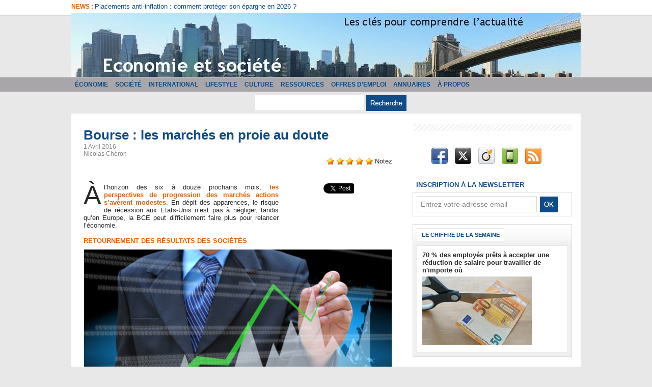

--- FILE ---
content_type: text/html; charset=UTF-8
request_url: https://www.economieetsociete.com/%E2%80%8BBourse-les-marches-en-proie-au-doute_a2320.html
body_size: 13706
content:
<!DOCTYPE html PUBLIC "-//W3C//DTD XHTML 1.0 Strict//EN" "http://www.w3.org/TR/xhtml1/DTD/xhtml1-strict.dtd">
<html xmlns="http://www.w3.org/1999/xhtml" xmlns:og="http://ogp.me/ns#" xmlns:fb="http://ogp.me/ns/fb#" xml:lang="fr" lang="fr">
<head>
<title>​Bourse : les marchés en proie au doute</title>
 
<meta http-equiv="Content-Type" content="text/html; Charset=UTF-8" />
<meta name="author" lang="fr" content="Nicolas Chéron" />
<meta name="keywords" content="Economie, Etats-Unis, Finance, Marchés, Reprise" />
<meta name="description" content="À l’horizon des six à douze prochains mois, les perspectives de progression des marchés actions s’avèrent modestes. En dépit des apparences, le risque de récession aux Etats-Unis n’est pas..." />

<meta property="og:url" content="https://www.economieetsociete.com/​Bourse-les-marches-en-proie-au-doute_a2320.html" />
<meta name="image" property="og:image" content="https://www.economieetsociete.com/photo/art/grande/9236942-14742534.jpg?v=1459517494" />
<meta property="og:type" content="article" />
<meta property="og:title" content="​Bourse : les marchés en proie au doute" />
<meta property="og:description" content="À l’horizon des six à douze prochains mois, les perspectives de progression des marchés actions s’avèrent modestes. En dépit des apparences, le risque de récession aux Etats-Unis n’est pas à négliger, tandis qu’en Europe, la BCE peut difficilement faire plus pour relancer l’économie." />
<meta property="og:site_name" content="Economie et société - Les clés pour comprendre l'actualité" />
<meta property="twitter:card" content="summary_large_image" />
<meta property="twitter:image" content="https://www.economieetsociete.com/photo/art/grande/9236942-14742534.jpg?v=1459517494" />
<meta property="twitter:title" content="​Bourse : les marchés en proie au doute" />
<meta property="twitter:description" content="À l’horizon des six à douze prochains mois, les perspectives de progression des marchés actions s’avèrent modestes. En dépit des apparences, le risque de récession aux Etats-Unis n’est pas..." />
<meta property="fb:app_id" content="105147476316969" />
<link rel="stylesheet" href="/var/style/style_1.css?v=1746025568" type="text/css" />
<link rel="stylesheet" media="only screen and (max-width : 800px)" href="/var/style/style_1101.css?v=1538043348" type="text/css" />
<link rel="stylesheet" href="/assets/css/gbfonts.min.css?v=1724246908" type="text/css">
<meta id="viewport" name="viewport" content="width=device-width, initial-scale=1.0, maximum-scale=1.0" />
<link id="css-responsive" rel="stylesheet" href="/_public/css/responsive.min.css?v=1731587507" type="text/css" />
<link rel="stylesheet" media="only screen and (max-width : 800px)" href="/var/style/style_1101_responsive.css?v=1538043348" type="text/css" />
<link rel="stylesheet" href="/var/style/style.2606257.css?v=1417106012" type="text/css" />
<link rel="stylesheet" href="/var/style/style.7705913.css?v=1412843216" type="text/css" />
<link rel="stylesheet" href="/var/style/style.2606261.css?v=1346332204" type="text/css" />
<link href="https://fonts.googleapis.com/css?family=Istok+Web&display=swap" rel="stylesheet" type="text/css" />
<link rel="canonical" href="https://www.economieetsociete.com/​Bourse-les-marches-en-proie-au-doute_a2320.html" />
<link rel="amphtml" href="https://www.economieetsociete.com/​Bourse-les-marches-en-proie-au-doute_a2320.amp.html" />
<link rel="alternate" type="application/rss+xml" title="RSS" href="/xml/syndication.rss" />
<link rel="alternate" type="application/atom+xml" title="ATOM" href="/xml/atom.xml" />
<link rel="icon" href="/favicon.ico?v=1260643502" type="image/x-icon" />
<link rel="shortcut icon" href="/favicon.ico?v=1260643502" type="image/x-icon" />
 
<!-- Google file -->
<meta name="google-site-verification" content="Qg36ZTZ3NuAjOp0lr8yCZko5OON9BJ6hxmbF2IC4wbM" />
 
<!-- Yahoo tags -->
<META name="y_key" content="4c87bfa2b9332aa2">
 
<!-- Msn tags -->
<meta name="msvalidate.01" content="EFB8CE17D83D0BC351E9D9457F0D2428" />
<script src="/_public/js/jquery-1.8.3.min.js?v=1731587507" type="text/javascript"></script>
<script src="/_public/js/jquery.raty.min.js?v=1731587507" type="text/javascript"></script>
<script src="/_public/js/form.js?v=1731587507" type="text/javascript"></script>
<script src="/_public/js/compress_facebook.js?v=1731587507" type="text/javascript"></script>
<script src="/_public/js/compress_fonctions.js?v=1731587507" type="text/javascript"></script>
<script type="text/javascript" src="//platform.linkedin.com/in.js">lang:fr_FR</script>
<script type="text/javascript">
/*<![CDATA[*//*---->*/
selected_page = ['article', ''];
selected_page = ['article', '9236942'];
var deploye4304692 = true;

function sfHover_4304692(id) {
	var func = 'hover';
	if ($('#css-responsive').length && parseInt($(window).width()) <= 800) { 
		func = 'click';
	}

	$('#' + id + ' li' + (func == 'click' ? ' > a' : '')).on(func, 
		function(e) { 
			var obj  = (func == 'click' ? $(this).parent('li') :  $(this));
			if (func == 'click') {
				$('#' + id + ' > li').each(function(index) { 
					if ($(this).attr('id') != obj.attr('id') && !$(this).find(obj).length) {
						$(this).find(' > ul:visible').each(function() { $(this).hide(); });
					}
				});
			}
			if(func == 'click' || e.type == 'mouseenter') { 
				if (obj.find('ul:first:hidden').length)	{
					sfHoverShow_4304692(obj); 
				} else if (func == 'click') {
					sfHoverHide_4304692(obj);
				}
				if (func == 'click' && obj.find('ul').length)	return false; 
			}
			else if (e.type == 'mouseleave') { sfHoverHide_4304692(obj); }
		}
	);
}
function sfHoverShow_4304692(obj) {
	obj.addClass('sfhover').css('z-index', 1000); obj.find('ul:first:hidden').each(function() { if ($(this).hasClass('lvl0')) $(this).show(); else $(this).show(); });
}
function sfHoverHide_4304692(obj) {
	obj.find('ul:visible').each(function() { if ($(this).hasClass('lvl0')) $(this).hide(); else $(this).hide();});
}

 var GBRedirectionMode = 'IF_FOUND';
/*--*//*]]>*/

</script>
 
<!-- Perso tags -->
<meta property="fb:pages" content="375916926776" />
<style type="text/css">
.mod_2606257 img, .mod_2606257 embed, .mod_2606257 table {
	 max-width: 604px;
}

.mod_2606257 .mod_2606257_pub {
	 min-width: 604px;
}

.mod_2606257 .mod_2606257_pub .cel1 {
	 padding: 0;
}

.mod_2606257 .photo.left .mod_2606257_pub, .mod_2606257 .photo.right .mod_2606257_pub {
	 min-width: 302px; margin: 15px 10px;
}

.mod_2606257 .photo.left .mod_2606257_pub {
	 margin-left: 0;
}

.mod_2606257 .photo.right .mod_2606257_pub {
	 margin-right: 0;
}

.mod_2606257 .para_14742533 .photo {
	 position: relative;
}

.mod_2606257 .para_14742534 .photo {
	 position: relative;
}

.mod_2606257 .para_14742535 .photo {
	 position: relative;
}

</style>

<!-- Google Analytics -->
<script type="text/javascript">
var gaJsHost = (("https:" == document.location.protocol) ? "https://ssl." : "http://www.");
document.write(unescape("%3Cscript src='" + gaJsHost + "google-analytics.com/ga.js' type='text/javascript'%3E%3C/script%3E"));
</script>
<script type="text/javascript">
try {
var pageTracker = _gat._getTracker("UA-6958705-2");
pageTracker._trackPageview();
} catch(err) {}</script>

 
</head>

<body class="mep1 home">
<div id="z_col_130_responsive" class="responsive-menu">


<!-- MOBI_swipe 24607870 -->
<div id="mod_24607870" class="mod_24607870 wm-module fullbackground  module-MOBI_swipe">
	 <div class="entete"><div class="fullmod">
		 <span>Economie et société - Les clés pour comprendre l'actualité</span>
	 </div></div>
	<div class="cel1">
		 <ul>
			 <li class="liens" data-link="home,"><a href="https://www.economieetsociete.com/" >			 <span>
			 Accueil
			 </span>
</a></li>
			 <li class="liens" data-link="rubrique,603729"><a href="/Lifestyle_r39.html" >			 <span>
			 Lifestyle
			 </span>
</a></li>
			 <li class="liens" data-link="rubrique,584131"><a href="/Annuaires_r38.html" >			 <span>
			 Annuaires
			 </span>
</a></li>
			 <li class="liens" data-link="rubrique,229926"><a href="/Annonces_r37.html" >			 <span>
			 Annonces
			 </span>
</a></li>
			 <li class="liens" data-link="rubrique,211154"><a href="/Grece-les-dessous-de-l-affaire_r36.html" >			 <span>
			 Grèce : les dessous de l'affaire
			 </span>
</a></li>
			 <li class="liens" data-link="rubrique,204026"><a href="/Offres-d-emploi_r35.html" >			 <span>
			 Offres d'emploi
			 </span>
</a></li>
		 </ul>
	</div>
</div>
</div>
<div id="main-responsive">

<div class="z_col0_td_inner z_td_colonne">
<!-- ********************************************** ZONE TITRE FULL ***************************************** -->
	 <div id="z_col0" class="full z_colonne">
		 <div class="z_col0_inner">
<div id="z_col0_responsive" class="module-responsive">

<!-- MOBI_titre 24607869 -->
<div id="mod_24607869" class="mod_24607869 module-MOBI_titre">
<div class="tablet-bg">
<div onclick="swipe()" class="swipe gbicongeneric icon-gbicongeneric-button-swipe-list"></div>
	 <a class="image mobile notablet" href="https://www.economieetsociete.com"><img src="https://www.economieetsociete.com/photo/iphone_titre_24607869.png?v=1538043348" alt="Economie et société"  title="Economie et société" /></a>
</div>
</div>
</div>

<!-- newsh 5279015 -->
<div id="ecart_before_5279015" class="ecart_col0 " style="display:none"><hr /></div>
<div class="fullwidthsite">
<div id="mod_5279015" class="mod_5279015 wm-module fullbackground  module-newsh type-anime">
	 <div class="titre">
			 <label class="entete" style="vertical-align:bottom">News : </label>
			 <a href="/Placements-anti-inflation-comment-proteger-son-epargne-en-2026_a3502.html">Placements&nbsp;anti-inflation&nbsp;:&nbsp;comment&nbsp;protéger&nbsp;son&nbsp;épargne&nbsp;en&nbsp;2026&nbsp;?</a>
			 <a href="/Comment-bien-choisir-son-logiciel-de-facturation_a3501.html">Comment&nbsp;bien&nbsp;choisir&nbsp;son&nbsp;logiciel&nbsp;de&nbsp;facturation&nbsp;?</a>
			 <a href="/5-Conseils-pour-developper-votre-entreprise_a3500.html">5&nbsp;Conseils&nbsp;pour&nbsp;développer&nbsp;votre&nbsp;entreprise</a>
			 <a href="/XRP-entre-finance-traditionnelle-et-crypto-une-passerelle-a-considerer-dans-votre-portefeuille_a3499.html">XRP&nbsp;:&nbsp;entre&nbsp;finance&nbsp;traditionnelle&nbsp;et&nbsp;crypto,&nbsp;une&nbsp;passerelle&nbsp;à&nbsp;considérer&nbsp;dans&nbsp;votre&nbsp;portefeuille</a>
			 <a href="/Le-conseil-ESG-au-coeur-des-nouvelles-exigences-en-matiere-de-gouvernance-d-entreprise_a3498.html">Le&nbsp;conseil&nbsp;ESG&nbsp;:&nbsp;au&nbsp;cœur&nbsp;des&nbsp;nouvelles&nbsp;exigences&nbsp;en&nbsp;matière&nbsp;de&nbsp;gouvernance&nbsp;d'entreprise</a>
	 </div>
</div>
</div>
<div id="ecart_after_5279015" class="ecart_col0" style="display:none"><hr /></div>

<!-- titre 2606254 -->
<div id="mod_2606254" class="mod_2606254 wm-module fullbackground "><div class="fullmod">
	 <div class="titre_image"><a href="https://www.economieetsociete.com/"><img src="/photo/titre_2606254.jpg?v=1259418516" alt="ECONOMIE ET SOCIETE" title="ECONOMIE ET SOCIETE" class="image"/></a></div>
</div></div>
<div id="ecart_after_2606254" class="ecart_col0" style="display:none"><hr /></div>

<!-- html 3297090 -->
<div id="ecart_before_3297090" class="ecart_col0 module-responsive" style="display:none"><hr /></div>
	 
<div id="ecart_after_3297090" class="ecart_col0" style="display:none"><hr /></div>

<!-- menu_deployable 4304692 -->
<div id="ecart_before_4304692" class="ecart_col0 " style="display:none"><hr /></div>
<div id="mod_4304692" class="mod_4304692 module-menu_deployable wm-module fullbackground  colonne-a type-2 background-cell- " >
	 <div class="main_menu"><div class="fullmod">
		 <ul id="menuliste_4304692">
			 <li data-link="rubrique,185934" class=" titre first" id="menuliste_4304692_1"><a href="/Economie_r6.html" >Économie</a>
			 	 <ul class="lvl0 ">
					 <li class="stitre responsive" style="display:none"><a href="/Economie_r6.html" ><span class="fake-margin" style="display:none">&nbsp;</span>Économie</a></li>
					 <li data-link="rubrique,186011" class=" stitre" ><a href="/Entreprises-et-Secteurs_r9.html" ><span class="fake-margin" style="display:none">&nbsp;</span>Entreprises et Secteurs</a></li>
					 <li data-link="rubrique,186028" class=" stitre" ><a href="/Macroeconomie_r22.html" ><span class="fake-margin" style="display:none">&nbsp;</span>Macroéconomie</a></li>
					 <li data-link="rubrique,186008" class=" stitre slast" ><a href="/Marches-et-Finance_r7.html" ><span class="fake-margin" style="display:none">&nbsp;</span>Marchés et Finance</a></li>
				 </ul>
			 </li>
			 <li data-link="rubrique,185929" class=" titre" id="menuliste_4304692_2"><a href="/Societe_r4.html" >Société</a></li>
			 <li data-link="rubrique,186014" class=" titre" id="menuliste_4304692_3"><a href="/International_r10.html" >International</a>
			 	 <ul class="lvl0 ">
					 <li class="stitre responsive" style="display:none"><a href="/International_r10.html" ><span class="fake-margin" style="display:none">&nbsp;</span>International</a></li>
					 <li data-link="rubrique,186019" class=" stitre" ><a href="/Europe_r15.html" ><span class="fake-margin" style="display:none">&nbsp;</span>Europe</a></li>
					 <li data-link="rubrique,186016" class=" stitre" ><a href="/Amerique-du-Nord_r12.html" ><span class="fake-margin" style="display:none">&nbsp;</span>Amérique du Nord</a></li>
					 <li data-link="rubrique,186015" class=" stitre" ><a href="/Amerique-Latine_r11.html" ><span class="fake-margin" style="display:none">&nbsp;</span>Amérique Latine</a></li>
					 <li data-link="rubrique,186018" class=" stitre slast" ><a href="/Asie_r14.html" ><span class="fake-margin" style="display:none">&nbsp;</span>Asie</a></li>
				 </ul>
			 </li>
			 <li data-link="rubrique,603729" class=" titre" id="menuliste_4304692_4"><a href="/Lifestyle_r39.html" >Lifestyle</a></li>
			 <li data-link="rubrique,186021" class=" titre" id="menuliste_4304692_5"><a href="/Culture_r16.html" >Culture</a>
			 	 <ul class="lvl0 ">
					 <li class="stitre responsive" style="display:none"><a href="/Culture_r16.html" ><span class="fake-margin" style="display:none">&nbsp;</span>Culture</a></li>
					 <li data-link="rubrique,186487" class=" stitre" ><a href="/L-economie-c-est-tout-un-art_r28.html" ><span class="fake-margin" style="display:none">&nbsp;</span>L'économie, c'est tout un art</a></li>
					 <li data-link="rubrique,186488" class=" stitre" ><a href="/Livres_r29.html" ><span class="fake-margin" style="display:none">&nbsp;</span>Livres</a></li>
					 <li data-link="rubrique,186489" class=" stitre slast" ><a href="/Films_r30.html" ><span class="fake-margin" style="display:none">&nbsp;</span>Films</a></li>
				 </ul>
			 </li>
			 <li data-link="rubrique,186411" class=" titre" id="menuliste_4304692_6"><a href="/Ressources_r24.html" >Ressources</a>
			 	 <ul class="lvl0 ">
					 <li class="stitre responsive" style="display:none"><a href="/Ressources_r24.html" ><span class="fake-margin" style="display:none">&nbsp;</span>Ressources</a></li>
					 <li data-link="rubrique,186439" class=" stitre" ><a href="/Lexique_r25.html" ><span class="fake-margin" style="display:none">&nbsp;</span>Lexique</a></li>
					 <li data-link="rubrique,186440" class=" stitre" ><a href="/Sur-le-Net_r26.html" ><span class="fake-margin" style="display:none">&nbsp;</span>Sur le Net</a></li>
					 <li data-link="rubrique,186441" class=" stitre slast" ><a href="/Theories_r27.html" ><span class="fake-margin" style="display:none">&nbsp;</span>Théories</a></li>
				 </ul>
			 </li>
			 <li data-link="rubrique,204026" class=" titre" id="menuliste_4304692_7"><a href="/Offres-d-emploi_r35.html" >Offres d'emploi</a></li>
			 <li data-link="rubrique,584131" class=" titre" id="menuliste_4304692_8"><a href="/Annuaires_r38.html" >Annuaires</a></li>
			 <li data-link="rubrique,185928" class=" titre last" id="menuliste_4304692_9"><a href="/A-propos_r1.html" >À propos</a></li>
		 </ul>
	 <div class="break" style="_height:auto;"></div>
	 </div></div>
	 <div class="clear"></div>
	 <script type="text/javascript">sfHover_4304692('menuliste_4304692')</script>
</div>
<div id="ecart_after_4304692" class="ecart_col0" style="display:none"><hr /></div>

<!-- recherche 5279424 -->
<div id="ecart_before_5279424" class="ecart_col0 " style="display:none"><hr /></div>
<div id="mod_5279424" class="mod_5279424 wm-module fullbackground  recherche type-2">
	 <form id="form_5279424" action="/search/" method="get" enctype="application/x-www-form-urlencoded" >
		 <div class="cel1">
			 			 <span><span class="cel">
<input type="text" style="width:200px" id="keyword_5279424" name="keyword" value="" class="button"   />			 </span><span class="cel">
<input type="image" src="/photo/mod-5279424-1.png?v=1346340935" alt="OK" />
			 </span></span>
		 </div>
	 </form>
</div>
<div id="ecart_after_5279424" class="ecart_col0" style="display:none"><hr /></div>

<!-- html 7670691 -->
<div id="ecart_before_7670691" class="ecart_col0 module-responsive" style="display:none"><hr /></div>
	 
<div id="ecart_after_7670691" class="ecart_col0" style="display:none"><hr /></div>
		 </div>
	 </div>
<!-- ********************************************** FIN ZONE TITRE FULL ************************************* -->
</div>
<div id="main">
<table id="main_table_inner" cellspacing="0">
<tr class="tr_median">
<td class="z_col1_td_inner z_td_colonne main-colonne">
<!-- ********************************************** COLONNE 1 ********************************************** -->
<div id="z_col1" class="z_colonne">
	 <div class="z_col1_inner z_col_median">
		 <div class="inner">
<div id="mod_2606257" class="mod_2606257 wm-module fullbackground  page2_article article-2320">
	 <div class="cel1">
		 <div class="titre">
			 <h1 class="access">
				 ​Bourse : les marchés en proie au doute
			 </h1>
		 </div>
		 <div id="date" class="date">
			 <div class="access">1 Avril 2016</div>
		 </div>
		 <div class="real-auteur auteur">
			 <div class="access">Nicolas Chéron</div>
		 </div>
		 <div class="suite" >
			 <span class="img_rating" id="star9236942"></span> <span id="hint9236942">Notez</span>
		 </div>
		 <br class="texte clear" />
		 <br class="texte clear" />
	 <div class="entry-content instapaper_body">
		 <br id="sep_para_1" class="sep_para access"/>
		 <div id="para_1" class="para_14742533 resize" style="">
			 <div class="photo shadow right">
<iframe class="sharing" src="//www.facebook.com/plugins/like.php?href=https%3A%2F%2Fwww.economieetsociete.com%2F%E2%80%8BBourse-les-marches-en-proie-au-doute_a2320.html&amp;layout=box_count&amp;show_faces=false&amp;width=100&amp;action=like&amp;colorscheme=light" scrolling="no" frameborder="0" allowTransparency="true" style="float:left; border:none; overflow:hidden; width: 63px; height: 62px; margin-right: 10px"></iframe>
<iframe class="sharing" allowtransparency="true" frameborder="0" scrolling="no" src="//platform.twitter.com/widgets/tweet_button.html?url=http%3A%2F%2Fxfru.it%2Fw6TX7B&amp;counturl=https%3A%2F%2Fwww.economieetsociete.com%2F%E2%80%8BBourse-les-marches-en-proie-au-doute_a2320.html&amp;text=%E2%80%8BBourse%20%3A%20les%20march%C3%A9s%20en%20proie%20au%20doute&amp;count=vertical" style="float:left;width: 60px; height: 62px; margin-right: 10px;"></iframe>
<div class="sharing" style="float: left; width: 65px; height: 62px;">
<script type="IN/Share" data-url="https://www.economieetsociete.com/​Bourse-les-marches-en-proie-au-doute_a2320.html" data-counter="top"></script>
</div>
<div class="clear"></div>
			 </div>
			 <div class="texte">
				 <div class="access firstletter">
					 À l’horizon des six à douze prochains mois, <a class="liens" href="http://www.economieetsociete.com/Les-vents-contraires-semblent-se-dissiper_a2313.html">les perspectives de progression des marchés actions s’avèrent modestes</a>. En dépit des apparences, le risque de récession aux Etats-Unis n’est pas à négliger, tandis qu’en Europe, la BCE peut difficilement faire plus pour relancer l’économie.
				 </div>
			 </div>
			 <div class="clear"></div>
		 </div>
		 <div id="intertitre_2" class="intertitre before_top resize" style="margin-bottom:10px">
			 <br class="access"/>
			 <h2 class="access">Retournement des résultats des sociétés</h2>
		 </div>
		 <div id="para_2" class="para_14742534 resize" style="">
			 <div class="photo shadow top" style="margin-bottom: 10px">
				 <img class="responsive"  style="display:none" src="https://www.economieetsociete.com/photo/art/grande/9236942-14742534.jpg?v=1459517494" alt="Crédit : marchés financiers par Shutterstock" title="Crédit : marchés financiers par Shutterstock" />
<img class="not-responsive"  src="https://www.economieetsociete.com/photo/art/default/9236942-14742534.jpg?v=1459517524" alt="Crédit : marchés financiers par Shutterstock" title="Crédit : marchés financiers par Shutterstock" width="604" />
				 <div class="legende legende_14742534">
					 <a href="http://www.economieetsociete.com/Les-vents-contraires-semblent-se-dissiper_a2313.html" target="_blank">Crédit : marchés financiers par Shutterstock</a>
				 </div>
			 </div>
<div class="hide_module_inside left" style="margin-right:10px;margin-bottom:10px;">
<div class="module_inside" style="width:250px">

<!-- article_connexe 7705913 -->
<div id="ecart_before_7705913" class="ecart_col1 responsive" style="display:none"><hr /></div>
<div id="mod_7705913" class="mod_7705913 wm-module fullbackground  module-article_connexe">
	 <div class="entete"><div class="fullmod">
		 <span>Autres articles</span>
	 </div></div>
	 <ul>
		 <li class="cel1 first">
			 <h3 class="titre">
				 <a href="/Placements-anti-inflation-comment-proteger-son-epargne-en-2026_a3502.html">Placements anti-inflation : comment protéger son épargne en 2026 ?</a>
			 </h3>
		 </li>
		 <li class="cel1">
			 <h3 class="titre">
				 <a href="/XRP-entre-finance-traditionnelle-et-crypto-une-passerelle-a-considerer-dans-votre-portefeuille_a3499.html">XRP : entre finance traditionnelle et crypto, une passerelle à considérer dans votre portefeuille</a>
			 </h3>
		 </li>
		 <li class="cel1">
			 <h3 class="titre">
				 <a href="/Un-ete-en-pente-douce-pour-les-marches-financiers_a3485.html">Un été en pente douce pour les marchés financiers</a>
			 </h3>
		 </li>
		 <li class="cel1">
			 <h3 class="titre">
				 <a href="/Comment-faire-confiance-aux-acteurs-de-la-fintech_a3479.html">Comment faire confiance aux acteurs de la fintech ?</a>
			 </h3>
		 </li>
		 <li class="cel1 last">
			 <h3 class="titre">
				 <a href="/Les-marches-financiers-soulages-par-la-desinflation-americaine_a3478.html">Les marchés financiers soulagés par la désinflation américaine</a>
			 </h3>
		 </li>
	 </ul>
</div>
</div>
</div>
			 <div class="texte">
				 <div class="access firstletter">
					 <span style="line-height: 25.6px;">Le rattrapage qui a permis aux indices de reprendre de la hauteur entre le mois de février et le mois de mars s’essouffle. La volatilité des cours pétroliers pèse toujours sur les marchés. Le baril de Brent brut (-1,56% au cours des cinq dernières séances) entraîne à la baisse les valeurs énergétiques et cycliques. Alors que les pays producteurs d’or noir OPEP et non-OPEP doivent se réunir à Doha le 17 avril, l’équilibre offre-demande manque cruellement de visibilité. L’objectif d’un consensus en faveur d’un gel des niveaux de production lors de cette réunion sera difficile à atteindre.&nbsp;&nbsp;&nbsp;&nbsp;</span><br style="line-height: 25.6px;" />  <span style="line-height: 25.6px;">&nbsp;</span><br style="line-height: 25.6px;" />  <span style="line-height: 25.6px;">À plus long terme, d’autres sources d’incertitude planent sur les marchés.&nbsp;Aux États-Unis, nous observons un «&nbsp;retournement&nbsp;» des résultats des sociétés depuis quelques trimestres, avec des publications de moins en moins bien orientées. Cette tendance est significative d’un cycle économique américain déjà arrivé à maturité, après sept années de reprise. Dans ces conditions, statistiquement, le risque de récession augmente aux États-Unis. Si la croissance se tient encore, l’investissement des entreprises est trop faible, tandis que les salaires et l’inflation stagnent.&nbsp;</span><br style="line-height: 25.6px;" />  <span style="line-height: 25.6px;">&nbsp;</span><br style="line-height: 25.6px;" />  <span style="line-height: 25.6px;">Clairement en retard dans son processus de normalisation monétaire au regard de la croissance économique, qui plafonne désormais (à 2%), la réserve fédérale américaine pourrait être prise à contre-pied. De ce point de vue, les récents propos de Janet Yellen ne permettent toujours pas d’envisager précisément le rythme de remontée des taux directeurs dans les trimestres à venir. Avec des taux directeurs encore bien trop bas, la FED pourrait-elle assouplir efficacement ses conditions monétaires si une récession éclatait&nbsp;?</span>
				 </div>
			 </div>
			 <div class="clear"></div>
		 </div>
		 <div id="intertitre_3" class="intertitre before_ resize" style="margin-bottom:10px">
			 <br class="access"/>
			 <h2 class="access">Scruter les points d’entrée et identifier des actifs de diversification</h2>
		 </div>
		 <div id="para_3" class="para_14742535 resize" style="">
			 <div class="texte">
				 <div class="access firstletter">
					 En Europe, les effets économiques des mesures exceptionnelles (qui finissent par ne plus l’être !) de la BCE sont modestes. Le programme de rachats d’actifs de la banque centrale n’a jusqu’ici pas vraiment atteint ses objectifs de transmission à l’économie réelle et l’inflation ne décolle toujours pas. Les investisseurs en ont conscience. Nous pouvons constater que les opérateurs ont « acheté » en bourse les anticipations d’un « Quantitative Easing XXL » et « vendent » depuis le 10 mars dernier (4580 sur le CAC40) la réalisation de ces mesures. Preuve que l’action de la BCE est perçue comme un moyen d’acheter du temps sur les marchés boursiers. <br />   <br />  Aux confins de son mandat, la banque centrale peut difficilement faire plus pour relancer l’économie. Dans ce contexte, les perspectives de progression des marchés actions sont modestes à l’horizon des six à douze prochains mois. Une configuration de « range », avec de la volatilité et des mouvements alternant correction et rattrapage technique, devrait encore prévaloir. En revanche, il est difficile d’anticiper une nouvelle tendance haussière longue soutenue par l’amélioration pérenne des fondamentaux macroéconomiques et microéconomiques. Pour les investisseurs, il faudra rester à l’affut de points d’entrée dans les marchés au gré de probables corrections, mais aussi diversifier leur exposition. <br />   <br />  <strong>A propos de l'auteur : </strong>Nicolas Chéron est stratégiste pour CMC Markets.
				 </div>
			 </div>
			 <div class="clear"></div>
		 </div>
	 </div>
		 <br class="texte clear" />
<br />		 <div class="bloc_tags auteur">
			 <div class="access"><span class="code_tags">Tags</span> : 
<a  class="liens" href='/tags/Economie/'>Economie</a><span>, </span><a  class="liens" href='/tags/Etats-Unis/'>Etats-Unis</a><span>, </span><a  class="liens" href='/tags/Finance/'>Finance</a><span>, </span><a  class="liens" href='/tags/March%C3%A9s/'>Marchés</a><span>, </span><a  class="liens" href='/tags/Reprise/'>Reprise</a>
			 </div>
		 </div>
 <div style="display:none" id="hidden_fields"></div>

		 <br />
		 <!-- page2_commentaire -->
		 <a id="comments"></a>
		 <div id="mod_2606261" class="param_commentaire mod_2606261 wm-module fullbackground ">
			 <div class="cel1">
				 <a id="last_comment"></a>
			 <div id="div_form_comment">
				 <a id="infoscom"></a>
				 <div id="infos_fond_div" style="display:none;"></div>
				 <div id="title_new_comment" class="infos">Nouveau commentaire : </div>
				 <form id="form_comment" action="/%E2%80%8BBourse-les-marches-en-proie-au-doute_a2320.html#last_comment" method="post" accept-charset="UTF-8">
					 <div class="infos encadre">
						 <input type="hidden" name="action" value="article" />
						 <input type="hidden" name="id_article" value="9236942" />
						 <input type="hidden" name="id_article_reel" value="9236942" />
						 <input type="hidden" name="ajout_commentaire" value="oui" />
						 <input type="hidden" name="type_enreg" value="" />
						 <input type="hidden" name="type" value="" />
						 <div class="form">
						 <a id="facebook_connect" href="javascript:void(0)" onclick="facebook_login(new Array('/mymodule/2606261/', 'ajax=true&amp;show=fields&amp;id_objet=9236942&amp;type=&fblogin=true&amp;POST_URI=%2F%25E2%2580%258BBourse-les-marches-en-proie-au-doute_a2320.html'))"><img src="/_images/social/facebook_connect.gif" alt="Facebook"  /></a>

						 <a id="twitter_connect" href="javascript:void(0)" onclick="recharge('', 'https://www.economieetsociete.com/', '', 'preaction=twitter&amp;callback=' + encodeURIComponent('/%E2%80%8BBourse-les-marches-en-proie-au-doute_a2320.html'))"><img src="/_images/social/twitter_connect.png" alt="Twitter"  /></a>
				 <div id="inputs">
					<div id="div_a_pseudo" style="">
<label style="">Nom * :</label>
<div class="inputrow" style="">
	 <input class="button" onfocus="del_error(this.id)" type="text" id="a_pseudo" name="a_pseudo" value=""  maxlength="250" />
	 <div id="error_a_pseudo" class="error"></div>
</div>
<div class="inforow"> </div>
</div>
<div class="break"></div>
					<div id="div_a_email" style="">
<label style="">Adresse email (non publiée) * :</label>
<div class="inputrow" style="">
	 <input class="button" onfocus="del_error(this.id)" type="text" id="a_email" name="a_email" value=""  maxlength="120" />
	 <div id="error_a_email" class="error"></div>
</div>
<div class="inforow"> </div>
</div>
<div class="break"></div>
					<div id="div_a_url" style="">
<label style="">Site web :</label>
<div class="inputrow" style="">
	 <input class="button" onfocus="del_error(this.id)" type="text" id="a_url" name="a_url" value=""  />
	 <div id="error_a_url" class="error"></div>
</div>
<div class="inforow"> </div>
</div>
<div class="break"></div>
				 </div>
				 <label style="display:block;margin-bottom:3px">Commentaire * :</label>
							 <div class="area_board">
								 <input type="button" style="display: inline; font: bold 12px Georgia; padding: 3px 8px; width: auto; text-align: center; background-color: #FFF; border: 1px solid #E1E1E1; color: #333;" onclick="bbstyle(0,'a_commentaire')"  value="B" class="pointer" />
								 <input type="button" style="font: italic 12px Georgia; padding: 3px 8px; width: auto; text-align: center; background-color: #FFF; border: 1px solid #E1E1E1; color: #333;" onclick="bbstyle(2,'a_commentaire')"  value="I" class="pointer" />
								 <input type="button" style="font: 12px Georgia; padding: 3px 8px; width: auto; text-align: center; text-decoration: underline; background-color: #FFF; border: 1px solid #E1E1E1; color: #333;" onclick="bbstyle(4,'a_commentaire')"  value="U" class="pointer" />
								 <input type="button" style="font: 12px Georgia; padding: 3px 8px; width: auto; text-align: center; background-color: #FFF; border: 1px solid #E1E1E1; color: #333;" onclick="bbstyle(28,'a_commentaire')" value="&laquo;&raquo;" class="pointer" />
								 <input type="button" style="font: 12px Georgia; padding: 3px 8px; width: auto; text-align: center;  background-color: #FFF; border: 1px solid #E1E1E1; color: #333;" onclick="bbstyle(18,'a_commentaire')" value="URL" class="pointer" />
							 </div>
				 <div class="inputrow" style="padding-top:5px">
					 <textarea id="a_commentaire" class="button" onfocus="del_error('a_commentaire')" name="a_commentaire" rows="8"></textarea>
					 <div id="error_a_commentaire" class="error"></div>
				 </div>
			 <div class="clear"></div>
				 <div id="notify">
					<div class="radiorow">
		 <input type="checkbox" name="a_notify" id="a_notify" value="yes"  /> <label for="a_notify" class="champ" style="display:inline">Me notifier l'arrivée de nouveaux commentaires</label><br/>
		 <div id="error_a_notify" class="error"></div>
</div>
<div class="break"></div>
				 </div>
						 </div>
						 <div class="submit" style="margin:10px 0">
							 <input type="submit" value="Proposer" class="button2" />
						 </div>
					 </div>
				 </form>
			 </div>
		 </div>
		 </div>
 
	 </div>
</div>
<div id="ecart_after_2606257" class="ecart_col1"><hr /></div>

<!-- html 7705861 -->
<div id="ecart_before_7705861" class="ecart_col1 responsive" style="display:none"><hr /></div>
	 <script async src="//pagead2.googlesyndication.com/pagead/js/adsbygoogle.js"></script>
<!-- Au fil de l'o -->
<ins class="adsbygoogle"
     style="display:inline-block;width:650px;height:80px"
     data-ad-client="ca-pub-6494383665487109"
     data-ad-slot="9923289009"></ins>
<script>
(adsbygoogle = window.adsbygoogle || []).push({});
</script>
<div id="ecart_after_7705861" class="ecart_col1"><hr /></div>
<div class="ecart_col1"><hr /></div>

<!-- html 7834289 -->
<div id="ecart_before_7834289" class="ecart_col1 responsive" style="display:none"><hr /></div>
	 <div id="cse-search-results"></div>
<script type="text/javascript">
  var googleSearchIframeName = "cse-search-results";
  var googleSearchFormName = "cse-search-box";
  var googleSearchFrameWidth = 1000;
  var googleSearchDomain = "www.google.fr";
  var googleSearchPath = "/cse";
</script>
<script type="text/javascript" src="http://www.google.com/afsonline/show_afs_search.js"></script>
 
<div id="ecart_after_7834289" class="ecart_col1"><hr /></div>
<div class="ecart_col1"><hr /></div>

<!-- html 7876577 -->
<div id="ecart_before_7876577" class="ecart_col1 responsive" style="display:none"><hr /></div>
	 Regroupement de crédit sur <a href="http://www.rachat-credit-entre-particulier.com">rachat-credit-entre-particulier.com</a>
</br>
<a href="http://resiliation-loihamon.com">La loi Hamon</a>
</br>
<div id="ecart_after_7876577" class="ecart_col1"><hr /></div>
<div class="ecart_col1"><hr /></div>

<!-- html 15363997 -->
<div id="ecart_before_15363997" class="ecart_col1 responsive" style="display:none"><hr /></div>
	 <script type="text/javascript"> var infolinks_pid = 2895904; var infolinks_wsid = 0; </script> <script type="text/javascript" src="//resources.infolinks.com/js/infolinks_main.js"></script>
<div id="ecart_after_15363997" class="ecart_col1"><hr /></div>
<div class="ecart_col1"><hr /></div>
		 </div>
	 </div>
</div>
<!-- ********************************************** FIN COLONNE 1 ****************************************** -->
</td>
<td class="z_col2_td_inner z_td_colonne">
<!-- ********************************************** COLONNE 2 ********************************************** -->
<div id="z_col2" class="z_colonne">
	 <div class="z_col2_inner z_col_median">
		 <div class="inner">

<!-- espace 5279772 -->
<div id="mod_5279772" class="mod_5279772 wm-module fullbackground "><hr /></div>
<div id="ecart_after_5279772" class="ecart_col2"><hr /></div>

<!-- services_web2 5279391 -->
<div id="ecart_before_5279391" class="ecart_col2 responsive" style="display:none"><hr /></div>
<div id="mod_5279391" class="mod_5279391 wm-module fullbackground  services_web2">
		 <div class="cel1">
					 <div class="lien">
						 <a href="http://www.facebook.com/pages/Economie-et-soci%C3%A9t%C3%A9/375916926776" style="height: 36px; line-height: 36px" target="_blank"><img src="/_images/services_web2/set6/facebook.png" alt="Facebook" title="Facebook" /></a>
					 </div>
					 <div class="lien">
						 <a href="http://twitter.com/ecoetsociete" style="height: 36px; line-height: 36px" target="_blank"><img src="/_images/services_web2/set6/twitter.png" alt="Twitter" title="Twitter" /></a>
					 </div>
					 <div class="lien">
						 <a href="http://www.viadeo.com/groups/?containerId=002cwfl3zfgl3vv" style="height: 36px; line-height: 36px" target="_blank"><img src="/_images/services_web2/set6/viadeo.png" alt="Viadeo" title="Viadeo" /></a>
					 </div>
					 <div class="lien">
						 <a href="http://m.economieetsociete.com/" style="height: 36px; line-height: 36px" target="_blank"><img src="/_images/services_web2/set6/mobile.png" alt="Mobile" title="Mobile" /></a>
					 </div>
					 <div class="lien">
						 <a href="http://www.economieetsociete.com/xml/syndication.rss" style="height: 36px; line-height: 36px" target="_blank"><img src="/_images/services_web2/set6/rss.png" alt="Rss" title="Rss" /></a>
					 </div>
	 <div class="clear"></div>
		 </div>
</div>
<div id="ecart_after_5279391" class="ecart_col2"><hr /></div>

<!-- newsletter 5279398 -->
<div id="ecart_before_5279398" class="ecart_col2 responsive" style="display:none"><hr /></div>
<div id="mod_5279398" class="mod_5279398 wm-module fullbackground  module-newsletter">
	 <div class="entete"><div class="fullmod">
		 <span>Inscription à la newsletter</span>
	 </div></div>
	 <form action="/newsletter/" method="post" id="form_newsletter_5279398">
		 <div class="cel1 nowrap">
			 <input type="hidden" name="subaction" value="add" />
<input type="hidden" name="html_texte" value="html" />
			 <div class="inputs">
				 <span>
					<input type="text" style="width:220px" class="button hiddeninput" id="email_5279398_safe" name="email_safe" onfocus="$(this).hide(); $('#email_5279398').show(); $('#email_5279398').focus()"  value="Entrez votre adresse email" />
<input type="text" style="display:none;width:220px" id="email_5279398" class="button realinput" name="email" onblur="if (this.value == '') {$(this).hide(); $('#email_5279398_safe').show();}"  value="" />
				</span>
				<span>
<input type="image" src="https://www.economieetsociete.com/photo/ok.png?v=1331888131" alt="OK" title="OK" />				</span>
			 </div>
		 </div>
	 </form>
<script type='text/javascript'>make_print_object("5279398", "24505", "form_newsletter_5279398");
</script>
</div>
<div id="ecart_after_5279398" class="ecart_col2"><hr /></div>

<!-- rub_une 5279084 -->
<div id="mod_5279084" class="mod_5279084 wm-module module-responsive  module-rub_une type-5">
	 <div class="cel1"><div class="fullmod">
		 <div id="tabs_5279084" class="rubrique"><ul>
			 <li class="selected"><a href="javascript:void(0)" onclick="change_tab(this, 5279084)">Le chiffre de la semaine</a></li>
		 </ul><div class="clear"></div></div>
	 <div class="inner_tabs">
		 <div id="content_tabs_5279084_0" >
			 <h3 class="titre first" style=";margin-bottom:5px">
				 <a href="/70-des-employes-prets-a-accepter-une-reduction-de-salaire-pour-travailler-de-n-importe-ou_a3495.html">
					 70 % des employés prêts à accepter une réduction de salaire pour travailler de n'importe où
				 </a>
			
			 <br class="clear" />
			 </h3>
			 <div class="clear"></div>
				 <div class="photo shadow thumbnail-2" style="">
					 <a href="/70-des-employes-prets-a-accepter-une-reduction-de-salaire-pour-travailler-de-n-importe-ou_a3495.html">
						 <img loading="lazy" src="https://www.economieetsociete.com/photo/art/medium_16_9/75675032-53142980.jpg?v=1696611414" alt="70 % des employés prêts à accepter une réduction de salaire pour travailler de n'importe où" title="70 % des employés prêts à accepter une réduction de salaire pour travailler de n'importe où"  />
					 </a>
				 </div>
			 <div class="clear"></div>
		 </div>
	 </div>
	 </div></div>
</div>
<div id="ecart_after_5279084" class="ecart_col2"><hr /></div>

<!-- html 5279410 -->
<div id="ecart_before_5279410" class="ecart_col2 responsive" style="display:none"><hr /></div>
	 <script type="text/javascript">(function() {if (document.readyState === 'complete') return;if (typeof EbuzzingCurrentAsyncId === 'undefined') window.EbuzzingCurrentAsyncId = 0;else EbuzzingCurrentAsyncId++;var containerId = 'buzzPlayer' + EbuzzingCurrentAsyncId;document.write('<d'+'iv id="' + containerId + '"></di'+'v>');var params = {"size" : 1};eval('window.EbuzzingScriptParams_' + containerId + ' = params;');var s = document.createElement('script');s.async = true; s.defer = true;s.src = 'http://as.ebz.io/api/inContent.htm?pid=412826'+String.fromCharCode(38)+'target='+containerId+'';var x = document.getElementsByTagName('script')[0];x.parentNode.insertBefore(s, x);})();</script>
<div id="ecart_after_5279410" class="ecart_col2"><hr /></div>

<!-- tweet 5425872 -->
<div id="mod_5425872" class="mod_5425872 wm-module fullbackground  module-tweet">
	 <div class="general">
</div>
</div>
	 <div class="footer_5425872"><div class="arrow"></div></div>
<div id="ecart_after_5425872" class="ecart_col2"><hr /></div>

<!-- likebox 9334492 -->
<div id="ecart_before_9334492" class="ecart_col2 responsive" style="display:none"><hr /></div>
<div id="mod_9334492" class="mod_9334492 wm-module fullbackground  module-likebox">
	 <div class="cel1">
		 <div class="fb-container" style="width:311px">
			 <div class="fb-page" 
        data-href="https://www.facebook.com/pages/Economie-et-soci%C3%A9t%C3%A9/375916926776" 
        data-width="500" 
        data-hide-cover="true"
        data-show-posts="false"
        data-show-facepile="true"
        data-height="">
        </div>
		 </div>
	 </div>
</div>
<div id="ecart_after_9334492" class="ecart_col2"><hr /></div>
<div id="mod_5279157" class="mod_5279157 wm-module module-sondage">
</div>
<div id="ecart_after_5279157" class="ecart_col2"><hr /></div>

<!-- news 5279399 -->
<div id="mod_5279399" class="mod_5279399 wm-module fullbackground  news module-news type-2">
	 <div id="tabs_5279399" class="onglet"><ul>
			 <li class="selected"><a href="javascript:void(0)" onclick="change_tab(this, 5279399)">Récentes</a></li>
			 <li ><a href="javascript:void(0)" onclick="change_tab(this, 5279399)">Populaires</a></li>
			 <li ><a href="javascript:void(0)" onclick="change_tab(this, 5279399)">Commentées</a></li>
	 </ul><div class="clear"></div></div>
	 <div class="inner_tabs">
		 <div id="content_tabs_5279399_0" >
	 <div class="cel1 num1 first">
		 <h3 class="titre">
			 <a href="/Placements-anti-inflation-comment-proteger-son-epargne-en-2026_a3502.html">Placements anti-inflation : comment protéger son épargne en 2026 ?</a>
		 </h3>
		 <div class="titre">
			 <span class="date">17/12/2025</span>
			 <span class="auteur"> - </span><span class="auteur">Antoine Balduino</span>
		 </div>
	 </div>
	 <div class="cel2 num2">
		 <h3 class="titre">
			 <a href="/XRP-entre-finance-traditionnelle-et-crypto-une-passerelle-a-considerer-dans-votre-portefeuille_a3499.html">XRP : entre finance traditionnelle et crypto, une passerelle à considérer dans votre portefeuille</a>
		 </h3>
		 <div class="titre">
			 <span class="date">29/07/2025</span>
			 <span class="auteur"> - </span><span class="auteur">Rémi Lepage</span>
		 </div>
	 </div>
		 </div>
		 <div id="content_tabs_5279399_1" style='display:none'>
	 <div class="cel1 num1 first">
		 <h3 class="titre">
			 <a href="/XRP-entre-finance-traditionnelle-et-crypto-une-passerelle-a-considerer-dans-votre-portefeuille_a3499.html">XRP : entre finance traditionnelle et crypto, une passerelle à considérer dans votre portefeuille</a>
		 </h3>
		 <div class="titre">
			 <span class="date">29/07/2025</span>
			 <span class="auteur"> - </span><span class="auteur">Rémi Lepage</span>
		 </div>
	 </div>
	 <div class="cel2 num2">
		 <h3 class="titre">
			 <a href="/Placements-anti-inflation-comment-proteger-son-epargne-en-2026_a3502.html">Placements anti-inflation : comment protéger son épargne en 2026 ?</a>
		 </h3>
		 <div class="titre">
			 <span class="date">17/12/2025</span>
			 <span class="auteur"> - </span><span class="auteur">Antoine Balduino</span>
		 </div>
	 </div>
		 </div>
		 <div id="content_tabs_5279399_2" style='display:none'>
	 <div class="cel1 num1 first">
		 <h3 class="titre">
			 <a href="/Placements-anti-inflation-comment-proteger-son-epargne-en-2026_a3502.html">Placements anti-inflation : comment protéger son épargne en 2026 ?</a>
		 </h3>
		 <div class="titre">
			 <span class="date">17/12/2025</span>
			 <span class="auteur"> - </span><span class="auteur">Antoine Balduino</span>
		 </div>
	 </div>
	 <div class="cel2 num2">
		 <h3 class="titre">
			 <a href="/XRP-entre-finance-traditionnelle-et-crypto-une-passerelle-a-considerer-dans-votre-portefeuille_a3499.html">XRP : entre finance traditionnelle et crypto, une passerelle à considérer dans votre portefeuille</a>
		 </h3>
		 <div class="titre">
			 <span class="date">29/07/2025</span>
			 <span class="auteur"> - </span><span class="auteur">Rémi Lepage</span>
		 </div>
	 </div>
		 </div>
	 </div>
</div>
<div id="ecart_after_5279399" class="ecart_col2"><hr /></div>

<!-- galerie 5281378 -->
<div id="mod_5281378" class="mod_5281378  module-galerie type-2"><div class="fullmod">
	 <div class="entete"><div class="fullmod">
		 <span>Galerie</span>
	 </div></div>
			 <div class="cel1safe alone nb-col-1 with_text" style="overflow:hidden">
				 <div class="column clear-x2 clear-x3 clear-x4" style="float:left;position:relative;width:291px;padding:10px;padding-right:0">
					 <div class="vignette" style="width:240px; margin:0 auto;">
						 <div class="bg" onmouseover="rollover_5281378(true, '1775186')" onmouseout="rollover_5281378(false, '1775186')" style="display:block;background:url(https://www.economieetsociete.com/photo/gal/pic/crop-1775186.jpg?v=1339511931) no-repeat top left; height:160px"></div>
						 <div id="div_opacity_5281378_1775186" onmouseover="rollover_5281378(true, '1775186')" onmouseout="rollover_5281378(false, '1775186')"  class="rollover_infos" style="display:none;width:230px;height:150px;">
							 <div class="titre"><a href="https://www.economieetsociete.com/photos/Classement-les-villes-de-France-les-plus-endettees_ga88363.html">Classement : les villes de France les plus endettées</a></div>
							 </div>
					 </div>
				 </div>
				 <div class="clear"></div>
				 <div class="clear clearimportant"></div>
			 </div>
</div></div>
<div id="ecart_after_5281378" class="ecart_col2"><hr /></div>

<!-- telechargement 5279418 -->
<div id="ecart_before_5279418" class="ecart_col2 responsive" style="display:none"><hr /></div>
<div id="mod_5279418" class="mod_5279418 wm-module fullbackground ">
	 <div id="tabs_5279418" class="onglet"><ul>
			 <li class="selected"><a href="javascript:void(0)" onclick="change_tab(this, 5279418)">Téléchargements</a></li>
			 <li ><a href="javascript:void(0)" onclick="change_tab(this, 5279418)"></a></li>
	 </ul><div class="clear"></div></div>
	 <div class="inner_tabs">
		 <div id="content_tabs_5279418_0" >
	 <div class="cel2 first">
		 <span class="titre">
<img src="/_images/ext/icon_pdf.gif" class="image" alt="" />			 <a href="/downloads/files/139449/">Réforme européenne des indices de taux</a>
	 </span>
	 </div>
	 <div class="cel1">
		 <span class="titre">
<img src="/_images/ext/icon_pdf.gif" class="image" alt="" />			 <a href="/downloads/files/131654/">L'externalisation et le freelancing en France</a>
	 </span>
	 </div>
	 <div class="cel2">
		 <span class="titre">
<img src="/_images/ext/icon_pdf.gif" class="image" alt="" />			 <a href="/downloads/files/130861/">Le pacte de confiance entrepreneuriale</a>
	 </span>
	 </div>
	 <div class="cel1">
		 <span class="titre">
<img src="/_images/ext/icon_pdf.gif" class="image" alt="" />			 <a href="/downloads/files/129633/">Femmes et pouvoir : l'étude</a>
	 </span>
	 </div>
	 <div class="cel2 last">
		 <span class="titre">
<img src="/_images/ext/icon_pdf.gif" class="image" alt="" />			 <a href="/downloads/files/128547/">Sondage : les Français face au déficit</a>
	 </span>
	 </div>
		 </div>
		 <div id="content_tabs_5279418_1" style='display:none'>
	 <div class="cel1 alone">
		 <h3 class="titre">
			 <a href="/downloads/Rapports_t8821.html">Rapports</a>
			 <span class="nombre">(65)</span> 
		 </h3>
	 </div>
		 </div>
	 </div>
	 </div>
		 </div>
	 </div>
</div>
<!-- ********************************************** FIN COLONNE 2 ****************************************** -->
</td>
</tr>

<tr>
<td class="z_col100_td_inner z_td_colonne" colspan="2">
<!-- ********************************************** ZONE OURS ********************************************** -->
<div id="z_col100" class="z_colonne">
	 <div class="z_col100_inner">
		 <div class="inner">
<table cellpadding="0" cellspacing="0" id="mod_2606290" class="mod_2606290 wm-module module-responsive  module-combo nb-modules-2" style="position:relative">
<tr>
<td class="celcombo1">
<!-- article 5291197 -->
<div id="ecart_before_5291197" class="ecart_col100 responsive" style="display:none"><hr /></div>
<div id="mod_5291197" class="mod_5291197 article wm-module fullbackground  module-article">
	 <div class="cel1">
		 <h3 class="titre">Lexique de Sciences économiques et sociales</h3>
		 <div class="photo top" style="text-align:center">
			 <a href="http://www.economieetsociete.com/Lexique_r25.html" target="_blank">
			 <img id="img-2051270-2843622" src="https://www.economieetsociete.com/photo/art/default/2051270-2843622.jpg?v=1346428653" alt="" title=""  />
			 </a>
		 </div>
		 <br class="clear" />
	 </div>
</div>
</td>
<td class="celcombo2">
<!-- article 5293836 -->
<div id="ecart_before_5293836" class="ecart_col100 responsive" style="display:none"><hr /></div>
<div id="mod_5293836" class="mod_5293836 article wm-module fullbackground  module-article">
	 <div class="cel1">
		 <h3 class="titre">À vous de jouer...</h3>
		 <div class="texte">
			 Vous aimez écrire ? décrypter l'actualité économique ? et donner votre point de vue ? Alors soumettez vos articles à <span style="font-style:italic">Économie et société</span>. Pour cela, envoyez vos propositions à redaction@economieetsociete.com
		 </div>
		 <br class="clear" />
	 </div>
</div>
</td>
</tr>
</table>
<div id="ecart_after_2606290" class="ecart_col100"><hr /></div>

<!-- html 52203646 -->
<div id="ecart_before_52203646" class="ecart_col100 responsive" style="display:none"><hr /></div>
	 <center><b>Mentions légales :</b> <br><br>
<b> Éditeur :</b>  Économie et société - SIREN : 804 336 667 - Siège social : 55 avenue Gambetta 78400 CHATOU - Tél. : 01 75 26 57 97 - Directeur de la publication : Vincent Paes <br> <b> Hébergeur :</b>  SAS OVH - 2 rue Kellermann BP 80157 59100 Roubaix - Tél. : 09 72 10 10 07 <br> <b> Date de création :</b>  3 septembre 2017 - Tous droits réservés (2007-2023)</center>
<div id="ecart_after_52203646" class="ecart_col100"><hr /></div>

<!-- ours 4646985 -->
<div id="ecart_before_4646985" class="ecart_col100 responsive" style="display:none"><hr /></div>
<div id="mod_4646985" class="mod_4646985 wm-module fullbackground  module-ours"><div class="fullmod">
	 <div class="legal">
		 
	 </div>
	 <div class="bouton">
		 <a href="/admin/">Accès membres</a>
		 <span> | </span>
		 <a href="/sitemap/">Plan du site</a>
		 <span> | </span>
		 <a href="/tags/">Tags</a>
		 <span> | </span>
		 <a href="http://www.wmaker.net/" target="_blank" title="Créer son site web avec WMaker.net">Powered by WM</a>
	</div>
</div></div>
<div id="ecart_after_4646985" class="ecart_col100"><hr /></div>

<!-- html 15363989 -->
<div id="ecart_before_15363989" class="ecart_col100 responsive" style="display:none"><hr /></div>
	 <script type="text/javascript"> var infolinks_pid = 2895904; var infolinks_wsid = 0; </script> <script type="text/javascript" src="//resources.infolinks.com/js/infolinks_main.js"></script>
		 </div>
	 </div>
</div>
<!-- ********************************************** FIN ZONE OURS ****************************************** -->
</td>
</tr>
</table>

</div>
</div>
<script type="text/javascript">
/*<![CDATA[*//*---->*/
recharge('mod_5279157', '/mymodule/5279157/', '', 'java=false&ajax=true&nodoctype=1');
if (typeof wm_select_link === 'function') wm_select_link('.mod_24607870 .liens');

	function animate_5279015 () {
		var index = 0;
		var nb = $('#mod_5279015 .titre a').length;
		$('#mod_5279015 .titre a').each(function(i) { if ($(this).is(':visible')) index = (i == nb - 1 ? 0 : i + 1); });
		$('#mod_5279015 .titre a, #mod_5279015 .titre img, #mod_5279015 .titre span').hide(); 

		$('#mod_5279015 .titre a:eq(' + index + '), #mod_5279015 .titre img:eq(' + index + '), #mod_5279015 .titre span:eq(' + index + ')').fadeIn(400);
		setTimeout(animate_5279015, 5000);
	}
	animate_5279015();
	
$(function() {
    var ok_search = false;
    var search = document.location.pathname.replace(/^(.*)\/search\/([^\/]+)\/?(.*)$/, '$2');
    if (search != '' && search != document.location.pathname)	{ 
        ok_search = true;
    } else {
        search = document.location.search.replace(/^\?(.*)&?keyword=([^&]*)&?(.*)/, '$2');
        if (search != '' && search != document.location.search)	{
            ok_search = true;
        }
    }
    if (ok_search) {
        $('#icon-search-5279424').trigger('click');
        $('#keyword_safe_5279424').hide(); 
        $('#keyword_5279424').val(decodeURIComponent(search).replace('+', ' ')).show();
    }
});
$('#star9236942').raty({start: 5, 
			path: '/_adminV5/css/images/', 
			starOff: 'rating_star.png', 
			starOn: 'star_f.png',
			readOnly: false,
			hintList: ['1', '2', '3', '4', '5'],
			size: 15,
			click : function(rate) { $(this).raty('readOnly', true); $(this).next().html('Votre note : ' + rate); $.post('/', 'preaction=rating&action=rating&id_article=9236942&rating_type=star&value=' + rate + '');}
			});
recharge_async('hidden_fields', '/mymodule/2606261/', 'ajax=true&show=fields&type=&id_objet=9236942');
facebook_load('fr');
window.fbAsyncInit = function() { facebook_connect('105147476316969'); };
make_print_object("9236942", "VmdTNQY3AjIEMA==", "form_comment", true);
facebook_load('fr');

function rollover_5281378(over, id, obj) 
	{
	if (over)	{ document.getElementById('div_opacity_5281378_' + id).style.display = '';}
	else		{ document.getElementById('div_opacity_5281378_' + id).style.display = 'none';}
	}
 
/*--*//*]]>*/
</script>
</body>

</html>


--- FILE ---
content_type: text/html; charset=UTF-8
request_url: https://www.economieetsociete.com/mymodule/5279157/
body_size: 605
content:
	 <div class="entete"><div class="fullmod">
		 <span>Sondage</span>
	 </div></div>
	 <form action="https://www.economieetsociete.com/%E2%80%8BBourse-les-marches-en-proie-au-doute_a2320.html" method="post">
		 <div class="cel1">
			 <input type="hidden" name="show_result" value="oui" />
			 <input type="hidden" name="token" value="14552" />
			 <div class="question">
				 Selon vous, le marché immobilier va-t-il rebondir en 2024 ?
			 </div>
			 <div class="reponse">
				 <input id="mod_5279157_744860" type="radio" name="sondage_proposition" value="744860" style="margin-bottom:5px;" /><label for="mod_5279157_744860">Oui</label>
			 </div>
			 <div class="reponse">
				 <input id="mod_5279157_744861" type="radio" name="sondage_proposition" value="744861" style="margin-bottom:5px;" /><label for="mod_5279157_744861">Non</label>
			 </div>
			 <div class="submit">
				 <input type="submit" value="Voter" class="button2"/>
				 <a style="margin-left:5px" href="javascript:void(0)" onclick="recharge('mod_5279157', 'https://www.economieetsociete.com/mymodule/5279157/?java=false&amp;ajax=true&amp;show_result=oui&amp;token=14552&amp;OLD_URI=https%3A%2F%2Fwww.economieetsociete.com%2F%25E2%2580%258BBourse-les-marches-en-proie-au-doute_a2320.html')">Voir les résultats</a>
			 </div>
		 </div>
	 </form>


--- FILE ---
content_type: text/html; charset=utf-8
request_url: https://www.google.com/recaptcha/api2/aframe
body_size: 118
content:
<!DOCTYPE HTML><html><head><meta http-equiv="content-type" content="text/html; charset=UTF-8"></head><body><script nonce="D0QRCjR96hA0iICiTmmTow">/** Anti-fraud and anti-abuse applications only. See google.com/recaptcha */ try{var clients={'sodar':'https://pagead2.googlesyndication.com/pagead/sodar?'};window.addEventListener("message",function(a){try{if(a.source===window.parent){var b=JSON.parse(a.data);var c=clients[b['id']];if(c){var d=document.createElement('img');d.src=c+b['params']+'&rc='+(localStorage.getItem("rc::a")?sessionStorage.getItem("rc::b"):"");window.document.body.appendChild(d);sessionStorage.setItem("rc::e",parseInt(sessionStorage.getItem("rc::e")||0)+1);localStorage.setItem("rc::h",'1769040737036');}}}catch(b){}});window.parent.postMessage("_grecaptcha_ready", "*");}catch(b){}</script></body></html>